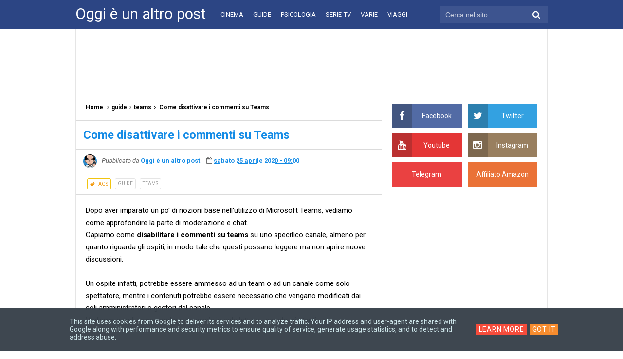

--- FILE ---
content_type: text/html; charset=utf-8
request_url: https://www.google.com/recaptcha/api2/aframe
body_size: 268
content:
<!DOCTYPE HTML><html><head><meta http-equiv="content-type" content="text/html; charset=UTF-8"></head><body><script nonce="Og-_4N4eVbUpWVXQL_QaVQ">/** Anti-fraud and anti-abuse applications only. See google.com/recaptcha */ try{var clients={'sodar':'https://pagead2.googlesyndication.com/pagead/sodar?'};window.addEventListener("message",function(a){try{if(a.source===window.parent){var b=JSON.parse(a.data);var c=clients[b['id']];if(c){var d=document.createElement('img');d.src=c+b['params']+'&rc='+(localStorage.getItem("rc::a")?sessionStorage.getItem("rc::b"):"");window.document.body.appendChild(d);sessionStorage.setItem("rc::e",parseInt(sessionStorage.getItem("rc::e")||0)+1);localStorage.setItem("rc::h",'1761979161873');}}}catch(b){}});window.parent.postMessage("_grecaptcha_ready", "*");}catch(b){}</script></body></html>